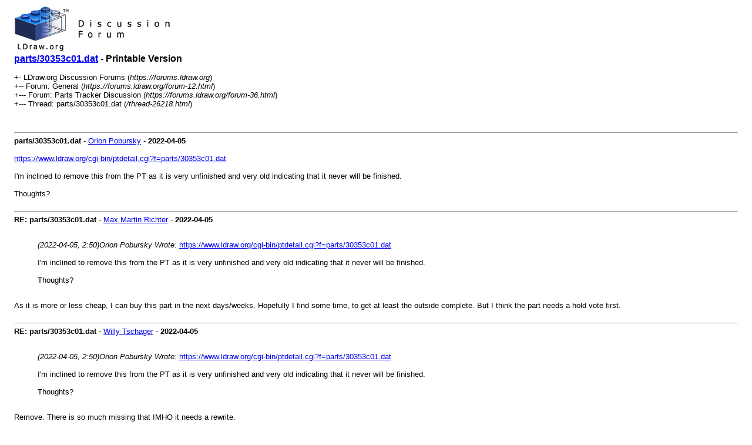

--- FILE ---
content_type: text/html; charset=UTF-8
request_url: https://forums.ldraw.org/printthread.php?tid=26218
body_size: 1207
content:
<!DOCTYPE html PUBLIC "-//W3C//DTD XHTML 1.0 Transitional//EN" "http://www.w3.org/TR/xhtml1/DTD/xhtml1-transitional.dtd"><!-- start: printthread -->
<html xml:lang="en" lang="en" xmlns="http://www.w3.org/1999/xhtml">
<head>
<title> parts/30353c01.dat - Printable Version</title>
<meta http-equiv="Content-Type" content="text/html; charset=UTF-8" />
<style type="text/css">
body { font-family: Verdana, Arial, sans-serif; font-size: 13px; }
.largetext { font-family: Verdana, Arial, sans-serif; font-size: medium; font-weight: bold; }
img { max-width: 100%; height: auto; }
</style>
</head>
<body>
<table width="98%" align="center">
<tr>
<td valign="top"><a href="index.php"><img src="/images/ldraw/banners/default/forum.png" alt="LDraw.org Discussion Forums" title="LDraw.org Discussion Forums" border="0" /></a></td>
</tr>
<tr>
<td>
<span class="largetext"> <a href="thread-26218.html">parts/30353c01.dat</a> - Printable Version</span><br />
<br />
+- LDraw.org Discussion Forums (<em>https://forums.ldraw.org</em>)<br />
<!-- start: printthread_nav -->
+-- Forum: General (<i>https://forums.ldraw.org/forum-12.html</i>)<br />
<!-- end: printthread_nav --><!-- start: printthread_nav -->
+--- Forum: Parts Tracker Discussion (<i>https://forums.ldraw.org/forum-36.html</i>)<br />
<!-- end: printthread_nav -->
+--- Thread:  parts/30353c01.dat (<em>/thread-26218.html</em>)<br />
<br />
</td>
</tr>
<tr>
<td><br /><hr size="1" /><!-- start: printthread_post -->
<strong>parts/30353c01.dat</strong> - <a href="https://forums.ldraw.org/user-2.html">Orion Pobursky</a> -  <strong>2022-04-05</strong>
<br />
<br />
<a href="https://www.ldraw.org/cgi-bin/ptdetail.cgi?f=parts/30353c01.dat" target="_blank" rel="noopener" class="mycode_url">https://www.ldraw.org/cgi-bin/ptdetail.cgi?f=parts/30353c01.dat</a><br />
<br />
I'm inclined to remove this from the PT as it is very unfinished and very old indicating that it never will be finished.<br />
<br />
Thoughts?
<br />
<br />
<hr size="1" />
<!-- end: printthread_post --><!-- start: printthread_post -->
<strong>RE: parts/30353c01.dat</strong> - <a href="https://forums.ldraw.org/user-12.html">Max Martin Richter</a> -  <strong>2022-04-05</strong>
<br />
<br />
<blockquote class="mycode_quote"><cite><span> (2022-04-05, 2:50)</span>Orion Pobursky Wrote:  <a href="https://forums.ldraw.org/post-45626.html#pid45626" class="quick_jump"></a></cite><a href="https://www.ldraw.org/cgi-bin/ptdetail.cgi?f=parts/30353c01.dat" target="_blank" rel="noopener" class="mycode_url">https://www.ldraw.org/cgi-bin/ptdetail.cgi?f=parts/30353c01.dat</a><br />
<br />
I'm inclined to remove this from the PT as it is very unfinished and very old indicating that it never will be finished.<br />
<br />
Thoughts?</blockquote><br />
As it is more or less cheap, I can buy this part in the next days/weeks. Hopefully I find some time, to get at least the outside complete. But I think the part needs a hold vote first.
<br />
<br />
<hr size="1" />
<!-- end: printthread_post --><!-- start: printthread_post -->
<strong>RE: parts/30353c01.dat</strong> - <a href="https://forums.ldraw.org/user-5.html">Willy Tschager</a> -  <strong>2022-04-05</strong>
<br />
<br />
<blockquote class="mycode_quote"><cite><span> (2022-04-05, 2:50)</span>Orion Pobursky Wrote:  <a href="https://forums.ldraw.org/post-45626.html#pid45626" class="quick_jump"></a></cite><a href="https://www.ldraw.org/cgi-bin/ptdetail.cgi?f=parts/30353c01.dat" target="_blank" rel="noopener" class="mycode_url">https://www.ldraw.org/cgi-bin/ptdetail.cgi?f=parts/30353c01.dat</a><br />
<br />
I'm inclined to remove this from the PT as it is very unfinished and very old indicating that it never will be finished.<br />
<br />
Thoughts?</blockquote><br />
Remove. There is so much missing that IMHO it needs a rewrite.<br />
<br />
w.
<br />
<br />
<hr size="1" />
<!-- end: printthread_post --><!-- start: printthread_post -->
<strong>RE: parts/30353c01.dat</strong> - <a href="https://forums.ldraw.org/user-100.html">Gerald Lasser</a> -  <strong>2022-04-05</strong>
<br />
<br />
<blockquote class="mycode_quote"><cite><span> (2022-04-05, 4:28)</span>Max Martin Richter Wrote:  <a href="https://forums.ldraw.org/post-45627.html#pid45627" class="quick_jump"></a></cite>As it is more or less cheap, I can buy this part in the next days/weeks. Hopefully I find some time, to get at least the outside complete. But I think the part needs a hold vote first.</blockquote><br />
Be sure to get the part also with the crazy triple nozzles
<br />
<br />
<hr size="1" />
<!-- end: printthread_post --></td>
</tr>
</table>
<script defer src="https://static.cloudflareinsights.com/beacon.min.js/vcd15cbe7772f49c399c6a5babf22c1241717689176015" integrity="sha512-ZpsOmlRQV6y907TI0dKBHq9Md29nnaEIPlkf84rnaERnq6zvWvPUqr2ft8M1aS28oN72PdrCzSjY4U6VaAw1EQ==" data-cf-beacon='{"version":"2024.11.0","token":"44beff6c8675437c98779d4487d539c3","r":1,"server_timing":{"name":{"cfCacheStatus":true,"cfEdge":true,"cfExtPri":true,"cfL4":true,"cfOrigin":true,"cfSpeedBrain":true},"location_startswith":null}}' crossorigin="anonymous"></script>
</body>
</html>
<!-- end: printthread -->